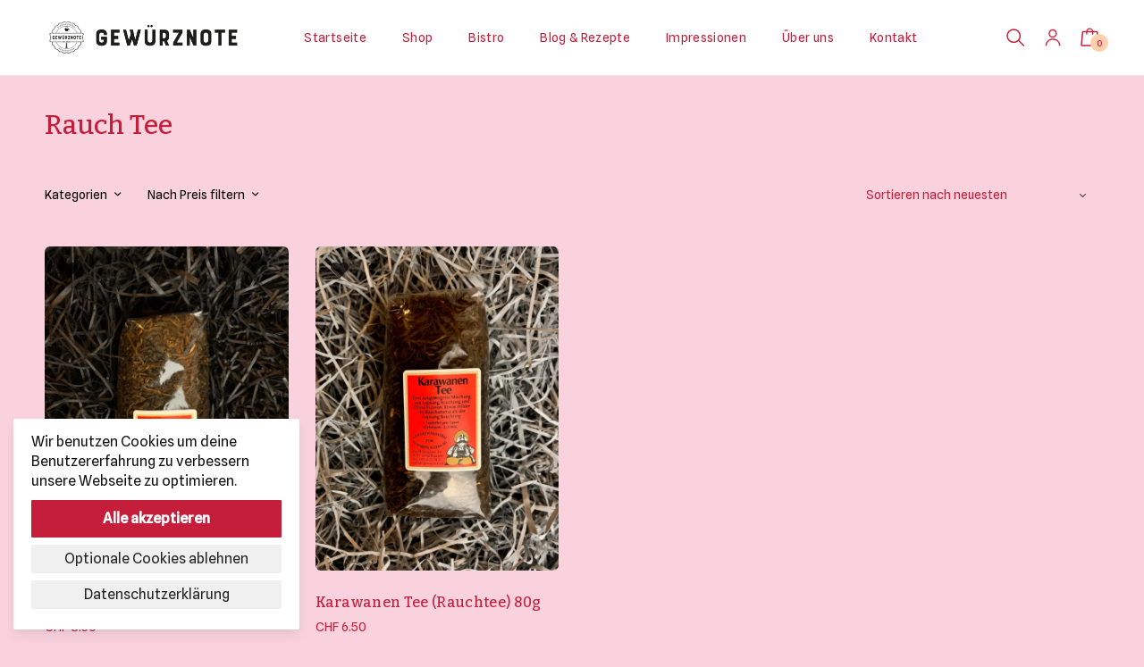

--- FILE ---
content_type: text/html; charset=UTF-8
request_url: https://gewuerznote.ch/produkt-kategorie/tees/rauch-tee/
body_size: 18046
content:
<!doctype html>
<html lang="de-CH">
<head>
	<meta charset="UTF-8" />
	<meta name="viewport" content="width=device-width, initial-scale=1, maximum-scale=1, viewport-fit=cover">
	<link rel="profile" href="http://gmpg.org/xfn/11">
	<title>Rauch Tee &#8211; GewürzNote</title>
<meta name='robots' content='max-image-preview:large' />
<script>window._wca = window._wca || [];</script>
<link rel='dns-prefetch' href='//stats.wp.com' />
<link rel='dns-prefetch' href='//use.fontawesome.com' />
<link rel='dns-prefetch' href='//fonts.googleapis.com' />
<link rel='dns-prefetch' href='//www.googletagmanager.com' />
<link rel='preconnect' href='//i0.wp.com' />
<link rel="alternate" type="application/rss+xml" title="GewürzNote &raquo; Feed" href="https://gewuerznote.ch/feed/" />
<link rel="alternate" type="application/rss+xml" title="GewürzNote &raquo; Rauch Tee Kategorie Feed" href="https://gewuerznote.ch/produkt-kategorie/tees/rauch-tee/feed/" />
<style id='wp-img-auto-sizes-contain-inline-css' type='text/css'>
img:is([sizes=auto i],[sizes^="auto," i]){contain-intrinsic-size:3000px 1500px}
/*# sourceURL=wp-img-auto-sizes-contain-inline-css */
</style>
<style id='wp-emoji-styles-inline-css' type='text/css'>

	img.wp-smiley, img.emoji {
		display: inline !important;
		border: none !important;
		box-shadow: none !important;
		height: 1em !important;
		width: 1em !important;
		margin: 0 0.07em !important;
		vertical-align: -0.1em !important;
		background: none !important;
		padding: 0 !important;
	}
/*# sourceURL=wp-emoji-styles-inline-css */
</style>
<style id='wp-block-library-inline-css' type='text/css'>
:root{--wp-block-synced-color:#7a00df;--wp-block-synced-color--rgb:122,0,223;--wp-bound-block-color:var(--wp-block-synced-color);--wp-editor-canvas-background:#ddd;--wp-admin-theme-color:#007cba;--wp-admin-theme-color--rgb:0,124,186;--wp-admin-theme-color-darker-10:#006ba1;--wp-admin-theme-color-darker-10--rgb:0,107,160.5;--wp-admin-theme-color-darker-20:#005a87;--wp-admin-theme-color-darker-20--rgb:0,90,135;--wp-admin-border-width-focus:2px}@media (min-resolution:192dpi){:root{--wp-admin-border-width-focus:1.5px}}.wp-element-button{cursor:pointer}:root .has-very-light-gray-background-color{background-color:#eee}:root .has-very-dark-gray-background-color{background-color:#313131}:root .has-very-light-gray-color{color:#eee}:root .has-very-dark-gray-color{color:#313131}:root .has-vivid-green-cyan-to-vivid-cyan-blue-gradient-background{background:linear-gradient(135deg,#00d084,#0693e3)}:root .has-purple-crush-gradient-background{background:linear-gradient(135deg,#34e2e4,#4721fb 50%,#ab1dfe)}:root .has-hazy-dawn-gradient-background{background:linear-gradient(135deg,#faaca8,#dad0ec)}:root .has-subdued-olive-gradient-background{background:linear-gradient(135deg,#fafae1,#67a671)}:root .has-atomic-cream-gradient-background{background:linear-gradient(135deg,#fdd79a,#004a59)}:root .has-nightshade-gradient-background{background:linear-gradient(135deg,#330968,#31cdcf)}:root .has-midnight-gradient-background{background:linear-gradient(135deg,#020381,#2874fc)}:root{--wp--preset--font-size--normal:16px;--wp--preset--font-size--huge:42px}.has-regular-font-size{font-size:1em}.has-larger-font-size{font-size:2.625em}.has-normal-font-size{font-size:var(--wp--preset--font-size--normal)}.has-huge-font-size{font-size:var(--wp--preset--font-size--huge)}.has-text-align-center{text-align:center}.has-text-align-left{text-align:left}.has-text-align-right{text-align:right}.has-fit-text{white-space:nowrap!important}#end-resizable-editor-section{display:none}.aligncenter{clear:both}.items-justified-left{justify-content:flex-start}.items-justified-center{justify-content:center}.items-justified-right{justify-content:flex-end}.items-justified-space-between{justify-content:space-between}.screen-reader-text{border:0;clip-path:inset(50%);height:1px;margin:-1px;overflow:hidden;padding:0;position:absolute;width:1px;word-wrap:normal!important}.screen-reader-text:focus{background-color:#ddd;clip-path:none;color:#444;display:block;font-size:1em;height:auto;left:5px;line-height:normal;padding:15px 23px 14px;text-decoration:none;top:5px;width:auto;z-index:100000}html :where(.has-border-color){border-style:solid}html :where([style*=border-top-color]){border-top-style:solid}html :where([style*=border-right-color]){border-right-style:solid}html :where([style*=border-bottom-color]){border-bottom-style:solid}html :where([style*=border-left-color]){border-left-style:solid}html :where([style*=border-width]){border-style:solid}html :where([style*=border-top-width]){border-top-style:solid}html :where([style*=border-right-width]){border-right-style:solid}html :where([style*=border-bottom-width]){border-bottom-style:solid}html :where([style*=border-left-width]){border-left-style:solid}html :where(img[class*=wp-image-]){height:auto;max-width:100%}:where(figure){margin:0 0 1em}html :where(.is-position-sticky){--wp-admin--admin-bar--position-offset:var(--wp-admin--admin-bar--height,0px)}@media screen and (max-width:600px){html :where(.is-position-sticky){--wp-admin--admin-bar--position-offset:0px}}

/*# sourceURL=wp-block-library-inline-css */
</style><link rel='stylesheet' id='wc-blocks-style-css' href='https://gewuerznote.ch/wp-content/plugins/woocommerce/assets/client/blocks/wc-blocks.css?ver=wc-10.2.2' type='text/css' media='all' />
<style id='global-styles-inline-css' type='text/css'>
:root{--wp--preset--aspect-ratio--square: 1;--wp--preset--aspect-ratio--4-3: 4/3;--wp--preset--aspect-ratio--3-4: 3/4;--wp--preset--aspect-ratio--3-2: 3/2;--wp--preset--aspect-ratio--2-3: 2/3;--wp--preset--aspect-ratio--16-9: 16/9;--wp--preset--aspect-ratio--9-16: 9/16;--wp--preset--color--black: #000000;--wp--preset--color--cyan-bluish-gray: #abb8c3;--wp--preset--color--white: #ffffff;--wp--preset--color--pale-pink: #f78da7;--wp--preset--color--vivid-red: #cf2e2e;--wp--preset--color--luminous-vivid-orange: #ff6900;--wp--preset--color--luminous-vivid-amber: #fcb900;--wp--preset--color--light-green-cyan: #7bdcb5;--wp--preset--color--vivid-green-cyan: #00d084;--wp--preset--color--pale-cyan-blue: #8ed1fc;--wp--preset--color--vivid-cyan-blue: #0693e3;--wp--preset--color--vivid-purple: #9b51e0;--wp--preset--gradient--vivid-cyan-blue-to-vivid-purple: linear-gradient(135deg,rgb(6,147,227) 0%,rgb(155,81,224) 100%);--wp--preset--gradient--light-green-cyan-to-vivid-green-cyan: linear-gradient(135deg,rgb(122,220,180) 0%,rgb(0,208,130) 100%);--wp--preset--gradient--luminous-vivid-amber-to-luminous-vivid-orange: linear-gradient(135deg,rgb(252,185,0) 0%,rgb(255,105,0) 100%);--wp--preset--gradient--luminous-vivid-orange-to-vivid-red: linear-gradient(135deg,rgb(255,105,0) 0%,rgb(207,46,46) 100%);--wp--preset--gradient--very-light-gray-to-cyan-bluish-gray: linear-gradient(135deg,rgb(238,238,238) 0%,rgb(169,184,195) 100%);--wp--preset--gradient--cool-to-warm-spectrum: linear-gradient(135deg,rgb(74,234,220) 0%,rgb(151,120,209) 20%,rgb(207,42,186) 40%,rgb(238,44,130) 60%,rgb(251,105,98) 80%,rgb(254,248,76) 100%);--wp--preset--gradient--blush-light-purple: linear-gradient(135deg,rgb(255,206,236) 0%,rgb(152,150,240) 100%);--wp--preset--gradient--blush-bordeaux: linear-gradient(135deg,rgb(254,205,165) 0%,rgb(254,45,45) 50%,rgb(107,0,62) 100%);--wp--preset--gradient--luminous-dusk: linear-gradient(135deg,rgb(255,203,112) 0%,rgb(199,81,192) 50%,rgb(65,88,208) 100%);--wp--preset--gradient--pale-ocean: linear-gradient(135deg,rgb(255,245,203) 0%,rgb(182,227,212) 50%,rgb(51,167,181) 100%);--wp--preset--gradient--electric-grass: linear-gradient(135deg,rgb(202,248,128) 0%,rgb(113,206,126) 100%);--wp--preset--gradient--midnight: linear-gradient(135deg,rgb(2,3,129) 0%,rgb(40,116,252) 100%);--wp--preset--font-size--small: 13px;--wp--preset--font-size--medium: 20px;--wp--preset--font-size--large: 36px;--wp--preset--font-size--x-large: 42px;--wp--preset--spacing--20: 0.44rem;--wp--preset--spacing--30: 0.67rem;--wp--preset--spacing--40: 1rem;--wp--preset--spacing--50: 1.5rem;--wp--preset--spacing--60: 2.25rem;--wp--preset--spacing--70: 3.38rem;--wp--preset--spacing--80: 5.06rem;--wp--preset--shadow--natural: 6px 6px 9px rgba(0, 0, 0, 0.2);--wp--preset--shadow--deep: 12px 12px 50px rgba(0, 0, 0, 0.4);--wp--preset--shadow--sharp: 6px 6px 0px rgba(0, 0, 0, 0.2);--wp--preset--shadow--outlined: 6px 6px 0px -3px rgb(255, 255, 255), 6px 6px rgb(0, 0, 0);--wp--preset--shadow--crisp: 6px 6px 0px rgb(0, 0, 0);}:where(.is-layout-flex){gap: 0.5em;}:where(.is-layout-grid){gap: 0.5em;}body .is-layout-flex{display: flex;}.is-layout-flex{flex-wrap: wrap;align-items: center;}.is-layout-flex > :is(*, div){margin: 0;}body .is-layout-grid{display: grid;}.is-layout-grid > :is(*, div){margin: 0;}:where(.wp-block-columns.is-layout-flex){gap: 2em;}:where(.wp-block-columns.is-layout-grid){gap: 2em;}:where(.wp-block-post-template.is-layout-flex){gap: 1.25em;}:where(.wp-block-post-template.is-layout-grid){gap: 1.25em;}.has-black-color{color: var(--wp--preset--color--black) !important;}.has-cyan-bluish-gray-color{color: var(--wp--preset--color--cyan-bluish-gray) !important;}.has-white-color{color: var(--wp--preset--color--white) !important;}.has-pale-pink-color{color: var(--wp--preset--color--pale-pink) !important;}.has-vivid-red-color{color: var(--wp--preset--color--vivid-red) !important;}.has-luminous-vivid-orange-color{color: var(--wp--preset--color--luminous-vivid-orange) !important;}.has-luminous-vivid-amber-color{color: var(--wp--preset--color--luminous-vivid-amber) !important;}.has-light-green-cyan-color{color: var(--wp--preset--color--light-green-cyan) !important;}.has-vivid-green-cyan-color{color: var(--wp--preset--color--vivid-green-cyan) !important;}.has-pale-cyan-blue-color{color: var(--wp--preset--color--pale-cyan-blue) !important;}.has-vivid-cyan-blue-color{color: var(--wp--preset--color--vivid-cyan-blue) !important;}.has-vivid-purple-color{color: var(--wp--preset--color--vivid-purple) !important;}.has-black-background-color{background-color: var(--wp--preset--color--black) !important;}.has-cyan-bluish-gray-background-color{background-color: var(--wp--preset--color--cyan-bluish-gray) !important;}.has-white-background-color{background-color: var(--wp--preset--color--white) !important;}.has-pale-pink-background-color{background-color: var(--wp--preset--color--pale-pink) !important;}.has-vivid-red-background-color{background-color: var(--wp--preset--color--vivid-red) !important;}.has-luminous-vivid-orange-background-color{background-color: var(--wp--preset--color--luminous-vivid-orange) !important;}.has-luminous-vivid-amber-background-color{background-color: var(--wp--preset--color--luminous-vivid-amber) !important;}.has-light-green-cyan-background-color{background-color: var(--wp--preset--color--light-green-cyan) !important;}.has-vivid-green-cyan-background-color{background-color: var(--wp--preset--color--vivid-green-cyan) !important;}.has-pale-cyan-blue-background-color{background-color: var(--wp--preset--color--pale-cyan-blue) !important;}.has-vivid-cyan-blue-background-color{background-color: var(--wp--preset--color--vivid-cyan-blue) !important;}.has-vivid-purple-background-color{background-color: var(--wp--preset--color--vivid-purple) !important;}.has-black-border-color{border-color: var(--wp--preset--color--black) !important;}.has-cyan-bluish-gray-border-color{border-color: var(--wp--preset--color--cyan-bluish-gray) !important;}.has-white-border-color{border-color: var(--wp--preset--color--white) !important;}.has-pale-pink-border-color{border-color: var(--wp--preset--color--pale-pink) !important;}.has-vivid-red-border-color{border-color: var(--wp--preset--color--vivid-red) !important;}.has-luminous-vivid-orange-border-color{border-color: var(--wp--preset--color--luminous-vivid-orange) !important;}.has-luminous-vivid-amber-border-color{border-color: var(--wp--preset--color--luminous-vivid-amber) !important;}.has-light-green-cyan-border-color{border-color: var(--wp--preset--color--light-green-cyan) !important;}.has-vivid-green-cyan-border-color{border-color: var(--wp--preset--color--vivid-green-cyan) !important;}.has-pale-cyan-blue-border-color{border-color: var(--wp--preset--color--pale-cyan-blue) !important;}.has-vivid-cyan-blue-border-color{border-color: var(--wp--preset--color--vivid-cyan-blue) !important;}.has-vivid-purple-border-color{border-color: var(--wp--preset--color--vivid-purple) !important;}.has-vivid-cyan-blue-to-vivid-purple-gradient-background{background: var(--wp--preset--gradient--vivid-cyan-blue-to-vivid-purple) !important;}.has-light-green-cyan-to-vivid-green-cyan-gradient-background{background: var(--wp--preset--gradient--light-green-cyan-to-vivid-green-cyan) !important;}.has-luminous-vivid-amber-to-luminous-vivid-orange-gradient-background{background: var(--wp--preset--gradient--luminous-vivid-amber-to-luminous-vivid-orange) !important;}.has-luminous-vivid-orange-to-vivid-red-gradient-background{background: var(--wp--preset--gradient--luminous-vivid-orange-to-vivid-red) !important;}.has-very-light-gray-to-cyan-bluish-gray-gradient-background{background: var(--wp--preset--gradient--very-light-gray-to-cyan-bluish-gray) !important;}.has-cool-to-warm-spectrum-gradient-background{background: var(--wp--preset--gradient--cool-to-warm-spectrum) !important;}.has-blush-light-purple-gradient-background{background: var(--wp--preset--gradient--blush-light-purple) !important;}.has-blush-bordeaux-gradient-background{background: var(--wp--preset--gradient--blush-bordeaux) !important;}.has-luminous-dusk-gradient-background{background: var(--wp--preset--gradient--luminous-dusk) !important;}.has-pale-ocean-gradient-background{background: var(--wp--preset--gradient--pale-ocean) !important;}.has-electric-grass-gradient-background{background: var(--wp--preset--gradient--electric-grass) !important;}.has-midnight-gradient-background{background: var(--wp--preset--gradient--midnight) !important;}.has-small-font-size{font-size: var(--wp--preset--font-size--small) !important;}.has-medium-font-size{font-size: var(--wp--preset--font-size--medium) !important;}.has-large-font-size{font-size: var(--wp--preset--font-size--large) !important;}.has-x-large-font-size{font-size: var(--wp--preset--font-size--x-large) !important;}
/*# sourceURL=global-styles-inline-css */
</style>

<style id='classic-theme-styles-inline-css' type='text/css'>
/*! This file is auto-generated */
.wp-block-button__link{color:#fff;background-color:#32373c;border-radius:9999px;box-shadow:none;text-decoration:none;padding:calc(.667em + 2px) calc(1.333em + 2px);font-size:1.125em}.wp-block-file__button{background:#32373c;color:#fff;text-decoration:none}
/*# sourceURL=/wp-includes/css/classic-themes.min.css */
</style>
<link rel='stylesheet' id='advanced-popups-css' href='https://gewuerznote.ch/wp-content/plugins/advanced-popups/public/css/advanced-popups-public.css?ver=1.2.2' type='text/css' media='all' />
<style id='woocommerce-inline-inline-css' type='text/css'>
.woocommerce form .form-row .required { visibility: visible; }
/*# sourceURL=woocommerce-inline-inline-css */
</style>
<link rel='stylesheet' id='alg-wc-wish-list-css' href='https://gewuerznote.ch/wp-content/plugins/wish-list-for-woocommerce/assets/css/alg-wc-wish-list.min.css?ver=251014-201529' type='text/css' media='all' />
<link rel='stylesheet' id='alg-font-awesome-css' href='https://use.fontawesome.com/releases/v5.5.0/css/all.css?ver=6.9' type='text/css' media='all' />
<link rel='stylesheet' id='alg-wc-wish-list-izitoast-css' href='https://gewuerznote.ch/wp-content/plugins/wish-list-for-woocommerce/assets/vendor/izitoast/css/iziToast.min.css?ver=251014-201529' type='text/css' media='all' />
<link rel='stylesheet' id='brands-styles-css' href='https://gewuerznote.ch/wp-content/plugins/woocommerce/assets/css/brands.css?ver=10.2.2' type='text/css' media='all' />
<link rel='stylesheet' id='thb-app-css' href='https://gewuerznote.ch/wp-content/themes/blooms/assets/css/app.css?ver=1.1.1' type='text/css' media='all' />
<style id='thb-app-inline-css' type='text/css'>
:root {--color-accent:#c41e3a;}.logo-holder .logolink .logoimg {max-height:44px;}.logo-holder .logolink .logoimg[src$=".svg"] {max-height:100%;height:44px;}@media screen and (max-width:1067px) {.header .logo-holder .logolink .logoimg {max-height:22px;}.header .logo-holder .logolink .logoimg[src$=".svg"] {max-height:100%;height:22px;}}h1,h2,h3,h4,h5,h6, q, blockquote, .post-content blockquote, .sidebar .widget .thb-widget-title, .footer .widget .thb-widget-title, .wp-block-latest-posts.is-grid li>a {font-family:Bitter !important;}body, .shop-regular-title, .woocommerce-billing-fields h3, #order_review_heading, .woocommerce-Address-title h3, .woocommerce-MyAccount-content h3, #ship-to-different-address, blockquote cite, .post-content blockquote cite {font-family:Spline Sans !important;}
/*# sourceURL=thb-app-inline-css */
</style>
<link rel='stylesheet' id='thb-style-css' href='https://gewuerznote.ch/wp-content/themes/blooms-child/style.css?ver=1.1.1' type='text/css' media='all' />
<link rel='stylesheet' id='thb-google-fonts-css' href='https://fonts.googleapis.com/css?family=Bitter%3Aregular%2C500italic%2C500%7CSpline+Sans%3Aregular%2C%2C500&#038;subset=latin&#038;display=swap&#038;ver=1.1.1' type='text/css' media='all' />
<link rel='stylesheet' id='newsletter-css' href='https://gewuerznote.ch/wp-content/plugins/newsletter/style.css?ver=9.0.1' type='text/css' media='all' />
<link rel='stylesheet' id='cookie-notice-consent-theme-lowkey-css' href='https://gewuerznote.ch/wp-content/plugins/cookie-notice-consent/css/front-theme-lowkey.min.css?ver=1.6.6' type='text/css' media='all' />
<style id='cookie-notice-consent-theme-lowkey-inline-css' type='text/css'>
#cookie-notice-consent, .cookie-notice-consent__embed { --cnc-color-accent: #c41e3a }
/*# sourceURL=cookie-notice-consent-theme-lowkey-inline-css */
</style>
<script type="text/javascript" src="https://gewuerznote.ch/wp-includes/js/jquery/jquery.min.js?ver=3.7.1" id="jquery-core-js"></script>
<script type="text/javascript" src="https://gewuerznote.ch/wp-includes/js/jquery/jquery-migrate.min.js?ver=3.4.1" id="jquery-migrate-js"></script>
<script type="text/javascript" src="https://gewuerznote.ch/wp-content/plugins/advanced-popups/public/js/advanced-popups-public.js?ver=1.2.2" id="advanced-popups-js"></script>
<script type="text/javascript" src="https://gewuerznote.ch/wp-content/plugins/woocommerce/assets/js/jquery-blockui/jquery.blockUI.min.js?ver=2.7.0-wc.10.2.2" id="jquery-blockui-js" defer="defer" data-wp-strategy="defer"></script>
<script type="text/javascript" id="wc-add-to-cart-js-extra">
/* <![CDATA[ */
var wc_add_to_cart_params = {"ajax_url":"/wp-admin/admin-ajax.php","wc_ajax_url":"/?wc-ajax=%%endpoint%%","i18n_view_cart":"Warenkorb anzeigen","cart_url":"https://gewuerznote.ch/warenkorb/","is_cart":"","cart_redirect_after_add":"no"};
//# sourceURL=wc-add-to-cart-js-extra
/* ]]> */
</script>
<script type="text/javascript" src="https://gewuerznote.ch/wp-content/plugins/woocommerce/assets/js/frontend/add-to-cart.min.js?ver=10.2.2" id="wc-add-to-cart-js" defer="defer" data-wp-strategy="defer"></script>
<script type="text/javascript" src="https://gewuerznote.ch/wp-content/plugins/woocommerce/assets/js/js-cookie/js.cookie.min.js?ver=2.1.4-wc.10.2.2" id="js-cookie-js" defer="defer" data-wp-strategy="defer"></script>
<script type="text/javascript" id="woocommerce-js-extra">
/* <![CDATA[ */
var woocommerce_params = {"ajax_url":"/wp-admin/admin-ajax.php","wc_ajax_url":"/?wc-ajax=%%endpoint%%","i18n_password_show":"Passwort anzeigen","i18n_password_hide":"Passwort verbergen"};
//# sourceURL=woocommerce-js-extra
/* ]]> */
</script>
<script type="text/javascript" src="https://gewuerznote.ch/wp-content/plugins/woocommerce/assets/js/frontend/woocommerce.min.js?ver=10.2.2" id="woocommerce-js" defer="defer" data-wp-strategy="defer"></script>
<script type="text/javascript" src="https://stats.wp.com/s-202601.js" id="woocommerce-analytics-js" defer="defer" data-wp-strategy="defer"></script>
<link rel="https://api.w.org/" href="https://gewuerznote.ch/wp-json/" /><link rel="alternate" title="JSON" type="application/json" href="https://gewuerznote.ch/wp-json/wp/v2/product_cat/158" /><link rel="EditURI" type="application/rsd+xml" title="RSD" href="https://gewuerznote.ch/xmlrpc.php?rsd" />
<meta name="generator" content="WordPress 6.9" />
<meta name="generator" content="WooCommerce 10.2.2" />
		<link rel="preload" href="https://gewuerznote.ch/wp-content/plugins/advanced-popups/fonts/advanced-popups-icons.woff" as="font" type="font/woff" crossorigin>
		<meta name="generator" content="Site Kit by Google 1.168.0" />	<style>img#wpstats{display:none}</style>
		<!-- Google site verification - Google for WooCommerce -->
<meta name="google-site-verification" content="r4mVKOJzssmvY-_R5Sb7_t3J2-AOgUGp6Tq9xtFf09Q" />
<style type="text/css" id="custom-background-css">
body.custom-background { background-color: #f9d2dd; }
</style>
	<link rel="icon" href="https://i0.wp.com/gewuerznote.ch/wp-content/uploads/2022/12/cropped-Gewuerznote_Logo.png?fit=32%2C32&#038;ssl=1" sizes="32x32" />
<link rel="icon" href="https://i0.wp.com/gewuerznote.ch/wp-content/uploads/2022/12/cropped-Gewuerznote_Logo.png?fit=192%2C192&#038;ssl=1" sizes="192x192" />
<link rel="apple-touch-icon" href="https://i0.wp.com/gewuerznote.ch/wp-content/uploads/2022/12/cropped-Gewuerznote_Logo.png?fit=180%2C180&#038;ssl=1" />
<meta name="msapplication-TileImage" content="https://i0.wp.com/gewuerznote.ch/wp-content/uploads/2022/12/cropped-Gewuerznote_Logo.png?fit=270%2C270&#038;ssl=1" />
		<style type="text/css" id="wp-custom-css">
			:root {
	--color-body: #000000;
	--swiper-navigation-sides-offset: 20px;
	--swiper-pagination-bullet-width: 9px;
	--swiper-pagination-bullet-height: 9px;
	--swiper-pagination-color: #f9d2dd;
}

body {
	color: var(--color-body);
}

a:hover,
a:focus {
	color: #7a2533;
}

#intro p,
#intro .wp-block-buttons {
	margin-left: auto;
	margin-right: auto;
}

#scroll_to_top {
	background-color: #fff;
}

#subscribe-to-get-notified-about-exclusive-offers+p {
	max-width: none;
}

.footer {
	background: #c41e3a url('/wp-content/uploads/2023/01/booter-bg.png') top left no-repeat;
}

.footer table tbody,
.footer table td,
.footer table th {
	border: none !important;
	line-height: 1;
}

.footer table td {
	padding: 5px 0
}

.footer .widget .thb-widget-title {
	color: #fff;
}

.footer .footer-row>div:nth-of-type(2) .thb-widget-title {
	font-size: 12px;
	margin-bottom: 12px
}

.footer .footer-row>div:nth-of-type(3) {
	display: none;
}


@media (min-width: 1068px) {
	.footer .footer-row>div:nth-of-type(3) {
		display: block;
	}
}

@media (max-width: 1067px) {
	.open-filters .thb-shop-filters {
		background: white;
	}
}


.subfooter a:hover {
	color: #fff;
}

.thb-filter-bar {
	border: none
}

.thb-shop-filters {
	background: none;
}

.thb-filter-bar .woocommerce-ordering .orderby {
	background-color: transparent;
}

.pagination .next,
.pagination .prev,
.woocommerce-pagination .next,
.woocommerce-pagination .prev {
	background: #fff;
}

.red-box a,
.thb-arrow-link.tertiary-color a {
	color: #fff;
}

form.cart {
	margin-bottom: 1rem;
}

.wc_payment_methods li,
.shop_table tfoot,
.shop_table tfoot tr,
.shop_table thead tr,
.shop_table tbody tr {
	border-color: #ffb8cc;
}

.alg-wc-wl-thumb-btn-abs {
	z-index: 30;
}

.wc_payment_methods li .payment_box {
	padding-left: 0;
}


.image-tile-style {
	width: 100%;
	height: 100%;
	overflow: hidden;
	border-radius: 12% 0;
}

.image-tile-style img {
	width: 100%;
	height: 100%;
	object-fit: cover;
}

/* input fields colors */
select,
input[type="text"],
input[type="password"],
input[type="date"],
input[type="datetime"],
input[type="email"],
input[type="number"],
input[type="search"],
input[type="tel"],
input[type="time"],
input[type="url"],
textarea {
	background-color: #ffeff4;
	border-color: white;
}
select:focus,
input[type="text"]:focus,
input[type="password"]:focus,
input[type="date"]:focus,
input[type="datetime"]:focus,
input[type="email"]:focus,
input[type="number"]:focus,
input[type="search"]:focus,
input[type="tel"]:focus,
input[type="time"]:focus,
input[type="url"]:focus,
textarea:focus {
	background-color: white;
}

input[type="text"]::-moz-placeholder,
input[type="password"]::-moz-placeholder,
input[type="date"]::-moz-placeholder,
input[type="datetime"]::-moz-placeholder,
input[type="email"]::-moz-placeholder,
input[type="number"]::-moz-placeholder,
input[type="search"]::-moz-placeholder,
input[type="tel"]::-moz-placeholder,
input[type="time"]::-moz-placeholder,
input[type="url"]::-moz-placeholder,
textarea::-moz-placeholder {
	color: #e2a4ae;
}

input[type="text"]:-ms-input-placeholder,
input[type="password"]:-ms-input-placeholder,
input[type="date"]:-ms-input-placeholder,
input[type="datetime"]:-ms-input-placeholder,
input[type="email"]:-ms-input-placeholder,
input[type="number"]:-ms-input-placeholder,
input[type="search"]:-ms-input-placeholder,
input[type="tel"]:-ms-input-placeholder,
input[type="time"]:-ms-input-placeholder,
input[type="url"]:-ms-input-placeholder,
textarea:-ms-input-placeholder {
	color: #e2a4ae;
}

input[type="text"]::-webkit-input-placeholder,
input[type="password"]::-webkit-input-placeholder,
input[type="date"]::-webkit-input-placeholder,
input[type="datetime"]::-webkit-input-placeholder,
input[type="email"]::-webkit-input-placeholder,
input[type="number"]::-webkit-input-placeholder,
input[type="search"]::-webkit-input-placeholder,
input[type="tel"]::-webkit-input-placeholder,
input[type="time"]::-webkit-input-placeholder,
input[type="url"]::-webkit-input-placeholder,
textarea::-webkit-input-placeholder {
	color: #e2a4ae;
}


/* input fields colors */
.wc-stripe-elements-field {
	background-color: #fff;
	border-color: white;
	border-radius: 5px;
	padding: 10px;
}

.wc-stripe-elements-field.invalid,
.wc-stripe-elements-field.focused {
	border-color: var(--color-accent);
	background-color: white;
}

/* newsletter form */
.tnp-subscription input[type=text], 
.tnp-subscription input[type=email], 
.tnp-subscription input[type=submit], 
.tnp-subscription select, 
.tnp-subscription textarea, 
.tnp-profile input[type=text], 
.tnp-profile input[type=email], 
.tnp-profile input[type=submit], 
.tnp-profile select,
.tnp-profile textarea {
	border: 1px solid rgba(21,71,71,0.2);
	padding: 14px 15px;
	color: var(--color-accent);
	background-color: #ffeff4;
}
.tnp-subscription input.tnp-submit, 
.tnp-profile input.tnp-submit,
.tnp-unsubscribe button.tnp-submit, 
.tnp-reactivate button.tnp-submit {
	padding: 14px 24px;
}
.wp-block-cover .tnp-subscription {
	text-align: center;
}
.wp-block-cover .tnp-subscription input,
.wp-block-cover .tnp-subscription select,
.wp-block-cover .tnp-subscription textarea {
	padding: 14px 24px;
	border-radius: 24px;
	background-color: #ffeff4e0;
	font-size: 16px;
}
.wp-block-cover .tnp-subscription input:focus,
.wp-block-cover .tnp-subscription input:hover,
.wp-block-cover .tnp-subscription select:focus,
.wp-block-cover .tnp-subscription select:hover,
.wp-block-cover .tnp-subscription textarea:focus,
.wp-block-cover .tnp-subscription textarea:hover {
	background-color: #ffeff4
}
.wp-block-cover .tnp-subscription input.tnp-submit {
    background-color: white;
	color: var(--color-accent);
}
.wp-block-cover .tnp-subscription a {
	color: white;
}
.wp-block-cover .tnp-subscription a:hover {
	color: white;
	text-decoration: underline;
}

.hero-container {
	max-width: none;
	margin: 2rem -4rem;
	border-radius: 6px;
	overflow: overlay;
}
@media (max-width: 767px) {
	.hero-container {
		margin: 2rem -1rem;
		border-radius: 0;
	}
}

.nutritional-info > table {
    font-size: 12px;
    width: auto !important;
    opacity: .8;
}

.custom-store-pickup-only {
	color: var(--color-accent);
	border: 1px solid var(--color-accent);
	border-radius: 5em;
	padding: 1ch 2ch;
}
		</style>
		
		<!-- Global site tag (gtag.js) - Google Ads: AW-17097931835 - Google for WooCommerce -->
		<script async src="https://www.googletagmanager.com/gtag/js?id=AW-17097931835"></script>
		<script>
			window.dataLayer = window.dataLayer || [];
			function gtag() { dataLayer.push(arguments); }
			gtag( 'consent', 'default', {
				analytics_storage: 'denied',
				ad_storage: 'denied',
				ad_user_data: 'denied',
				ad_personalization: 'denied',
				region: ['AT', 'BE', 'BG', 'HR', 'CY', 'CZ', 'DK', 'EE', 'FI', 'FR', 'DE', 'GR', 'HU', 'IS', 'IE', 'IT', 'LV', 'LI', 'LT', 'LU', 'MT', 'NL', 'NO', 'PL', 'PT', 'RO', 'SK', 'SI', 'ES', 'SE', 'GB', 'CH'],
				wait_for_update: 500,
			} );
			gtag('js', new Date());
			gtag('set', 'developer_id.dOGY3NW', true);
			gtag("config", "AW-17097931835", { "groups": "GLA", "send_page_view": false });		</script>

		<link rel='stylesheet' id='wc-stripe-blocks-checkout-style-css' href='https://gewuerznote.ch/wp-content/plugins/woocommerce-gateway-stripe/build/upe-blocks.css?ver=cd8a631b1218abad291e' type='text/css' media='all' />
</head>
<body class="archive tax-product_cat term-rauch-tee term-158 custom-background wp-custom-logo wp-theme-blooms wp-child-theme-blooms-child theme-blooms woocommerce woocommerce-page woocommerce-no-js thb-single-product-ajax-on cookie-consent-not-set">
<script type="text/javascript">
/* <![CDATA[ */
gtag("event", "page_view", {send_to: "GLA"});
/* ]]> */
</script>
<!-- Start Wrapper -->
<div id="wrapper">
			<div class="header-placeholder"></div>
<header class="header thb-main-header thb-fixed-shadow-style1">
	<div class="header-logo-row">
			<div class="mobile-toggle-holder thb-secondary-item">
		<div class="mobile-toggle">
			<svg width="30" height="18" class="thb-mobile-toggle-svg" viewBox="0 0 30 18" fill="none" xmlns="http://www.w3.org/2000/svg">
<path fill-rule="evenodd" clip-rule="evenodd" d="M12.6091 15.1015C13.226 15.6443 13.9109 16.1139 14.6503 16.5015H0.778979C0.39238 16.5015 0.0789795 16.1881 0.0789795 15.8015C0.0789795 15.4149 0.39238 15.1015 0.778979 15.1015H12.6091ZM9.32928 9.109C9.40623 9.59085 9.51445 10.058 9.65176 10.509H0.778979C0.39238 10.509 0.0789795 10.1956 0.0789795 9.809C0.0789795 9.4224 0.39238 9.109 0.778979 9.109H9.32928ZM9.99424 3.11648C9.81437 3.56898 9.66254 4.03642 9.54096 4.51648H0.778979C0.39238 4.51648 0.0789795 4.20308 0.0789795 3.81648C0.0789795 3.42988 0.39238 3.11648 0.778979 3.11648L9.99424 3.11648Z" fill="var(--color-accent)"/>
<path d="M24.1723 11.7865L28.9663 17M25.97 6.99251C25.97 10.3021 23.2871 12.985 19.9775 12.985C16.668 12.985 13.985 10.3021 13.985 6.99251C13.985 3.68294 16.668 1 19.9775 1C23.2871 1 25.97 3.68294 25.97 6.99251Z" stroke="var(--color-accent)" stroke-width="1.4" stroke-linecap="round" stroke-linejoin="round"/>
</svg>
		</div>
	</div>
			<div class="logo-and-menu">
				<div class="logo-holder">
					<a href="https://gewuerznote.ch/" class="logolink" title="GewürzNote">
				<img src="https://i0.wp.com/gewuerznote.ch/wp-content/uploads/2022/12/Gewuerznote_Logo-3.png?fit=7195%2C1404&#038;ssl=1" alt="GewürzNote" class="logoimg" />
			</a>
				</div>
				<nav class="thb-navbar">
	<ul id="menu-navigation" class="thb-full-menu"><li id="menu-item-20" class="menu-item menu-item-type-post_type menu-item-object-page menu-item-home menu-item-20"><a href="https://gewuerznote.ch/">Startseite</a></li>
<li id="menu-item-224" class="menu-item menu-item-type-post_type menu-item-object-page menu-item-224"><a href="https://gewuerznote.ch/shop/">Shop</a></li>
<li id="menu-item-471" class="menu-item menu-item-type-post_type menu-item-object-page menu-item-471"><a href="https://gewuerznote.ch/bistro/">Bistro</a></li>
<li id="menu-item-19" class="menu-item menu-item-type-post_type menu-item-object-page menu-item-19"><a href="https://gewuerznote.ch/rezepte/">Blog &#038; Rezepte</a></li>
<li id="menu-item-434" class="menu-item menu-item-type-post_type menu-item-object-page menu-item-434"><a href="https://gewuerznote.ch/impressionen/">Impressionen</a></li>
<li id="menu-item-15" class="menu-item menu-item-type-post_type menu-item-object-page menu-item-15"><a href="https://gewuerznote.ch/ueber-uns/">Über uns</a></li>
<li id="menu-item-154" class="menu-item menu-item-type-post_type menu-item-object-page menu-item-154"><a href="https://gewuerznote.ch/kontakt/">Kontakt</a></li>
</ul></nav>
		</div>
			<div class="thb-secondary-area">
			<div class="thb-secondary-item thb-quick-search">
		<svg width="21" height="20" viewBox="0 0 21 20" fill="none" xmlns="http://www.w3.org/2000/svg">
<path d="M13.74 13.34L19.4 19M15.4 8.2C15.4 12.1764 12.1764 15.4 8.2 15.4C4.22355 15.4 1 12.1764 1 8.2C1 4.22355 4.22355 1 8.2 1C12.1764 1 15.4 4.22355 15.4 8.2Z" stroke="var(--color-accent)" stroke-width="1.5" stroke-linecap="round" stroke-linejoin="round"/>
</svg>
	</div>
		<a class="thb-secondary-item thb-quick-profile" href="https://gewuerznote.ch/mein-konto/" title="My Account">
		<svg width="18" height="20" viewBox="0 0 18 20" fill="none" xmlns="http://www.w3.org/2000/svg">
<path d="M8.9092 1C14.7781 1 14.7781 9.94193 8.9092 9.94193C3.04027 9.94193 3.04027 1 8.9092 1ZM1 18.9244C1.62971 8.92459 16.5917 8.87421 17.171 18.9496L16.2391 19C15.7353 10.1085 2.48612 10.1336 1.95716 18.9748L1.02519 18.9244H1ZM8.9092 1.95716C4.27451 1.95716 4.27451 8.98476 8.9092 8.98476C13.5439 8.98476 13.5439 1.95716 8.9092 1.95716Z" fill="var(--color-accent)" stroke="var(--color-accent)" stroke-width="0.5"/>
</svg>
	</a>
		<div class="thb-secondary-item thb-quick-cart">
		<div class="thb-item-icon-wrapper">
			<span class="thb-item-icon">
				<svg width="21" height="21" viewBox="0 0 21 21" fill="none" xmlns="http://www.w3.org/2000/svg">
<path d="M17.9488 4.45454H3.05125C2.86977 4.45554 2.69482 4.53389 2.55909 4.67496C2.42337 4.81602 2.33615 5.01013 2.31375 5.22102L1.00468 19.0392C0.993041 19.1596 1.00316 19.2815 1.03439 19.397C1.06562 19.5126 1.11726 19.6191 1.18594 19.7097C1.25463 19.8003 1.33883 19.873 1.43308 19.923C1.52732 19.973 1.6295 19.9993 1.73297 20H19.267C19.3705 19.9993 19.4727 19.973 19.5669 19.923C19.6612 19.873 19.7454 19.8003 19.8141 19.7097C19.8827 19.6191 19.9344 19.5126 19.9656 19.397C19.9968 19.2815 20.007 19.1596 19.9953 19.0392L18.6863 5.22102C18.6639 5.01013 18.5766 4.81602 18.4409 4.67496C18.3052 4.53389 18.1302 4.45554 17.9488 4.45454V4.45454Z" stroke="var(--color-accent)" stroke-width="1.5" stroke-linecap="round" stroke-linejoin="round"/>
<path d="M6.94299 7.33333V4.51852C6.94299 3.58535 7.29684 2.6904 7.9267 2.03055C8.55656 1.3707 9.41083 1 10.3016 1C11.1923 1 12.0466 1.3707 12.6765 2.03055C13.3063 2.6904 13.6602 3.58535 13.6602 4.51852V7.33333" stroke="var(--color-accent)" stroke-width="1.2" stroke-linecap="round" stroke-linejoin="round"/>
</svg>
			</span>
							<span class="count thb-cart-count">0</span>
					</div>
	</div>
		</div>
		</div>
	<div class="thb-header-inline-search thb-fixed-shadow-style1">
		<form role="search" method="get" class="woocommerce-product-search" action="https://gewuerznote.ch/">
	<label class="screen-reader-text" for="woocommerce-product-search-field-0">Suche nach:</label>
	<input type="search" id="woocommerce-product-search-field-0" class="search-field" placeholder="Produkte suchen …" value="" name="s" />
	<button type="submit" value="Suchen" class="">Suchen</button>
	<input type="hidden" name="post_type" value="product" />
</form>
	</div>
</header>
		<div role="main">
						<div class="thb-woocommerce-header">
				<div class="row">
			<div class="small-12 columns">
									<div class="thb-woocommerce-header-title">
						<div class="thb-category-title-container">
							<h1>Rauch Tee</h1>
						</div>
					</div>
							</div>
		</div>
	</div>
		<div class="thb-filter-bar">
		<div class="thb-filter-bar-inner">
							<a href="#" id="thb-shop-filters"><svg width="15" height="12" viewBox="0 0 15 12" fill="none" xmlns="http://www.w3.org/2000/svg">
<path d="M7.94215 9.2353L1 9.23531M13.7273 9.23531L10.2562 9.2353M3.31405 2.76471L1 2.76467M13.7273 2.76467L5.6281 2.76471M5.6281 1V4.52941M10.2562 11V7.47059" stroke="var(--color-accent)" stroke-width="1.3" stroke-linecap="round" stroke-linejoin="round"/>
</svg>
 Toggle Filters</a>
										<aside class="thb-shop-filters">
					<header class="thb-shop-filter-header">
						<div class="thb-panel-title">Filters</div>
						<a href="#" class="thb-close" title="Close"><svg width="16" height="16" viewBox="0 0 16 16" fill="none" xmlns="http://www.w3.org/2000/svg">
<path d="M15 1L1 15M15 15L1 1" stroke="var(--color-accent)" stroke-width="1.3" stroke-linecap="round" stroke-linejoin="round"/>
</svg>
</a>
					</header>
					<div class="thb-shop-filter-content">
						<div id="woocommerce_product_categories-1" class="widget woocommerce widget_product_categories"><div class="thb-widget-title">Kategorien</div><div class="thb-widget-content"><ul class="product-categories"><li class="cat-item cat-item-146"><a href="https://gewuerznote.ch/produkt-kategorie/aetherische-oele/">Ätherische Öle</a> <span class="count">(3)</span></li>
<li class="cat-item cat-item-57 cat-parent"><a href="https://gewuerznote.ch/produkt-kategorie/gewuerze/">Gewürze</a> <span class="count">(229)</span><ul class='children'>
<li class="cat-item cat-item-91"><a href="https://gewuerznote.ch/produkt-kategorie/gewuerze/chilis/">Chilis</a> <span class="count">(15)</span></li>
<li class="cat-item cat-item-125"><a href="https://gewuerznote.ch/produkt-kategorie/gewuerze/currymischungen/">Currymischungen</a> <span class="count">(9)</span></li>
<li class="cat-item cat-item-58"><a href="https://gewuerznote.ch/produkt-kategorie/gewuerze/einzel-gewuerze/">Einzel-Gewürze</a> <span class="count">(69)</span></li>
<li class="cat-item cat-item-89"><a href="https://gewuerznote.ch/produkt-kategorie/gewuerze/einzel-kraeuter/">Einzel-Kräuter</a> <span class="count">(32)</span></li>
<li class="cat-item cat-item-123"><a href="https://gewuerznote.ch/produkt-kategorie/gewuerze/gewuerz-mischung/">Gewürz-Mischung</a> <span class="count">(43)</span></li>
<li class="cat-item cat-item-90"><a href="https://gewuerznote.ch/produkt-kategorie/gewuerze/kraeuter-mischungen/">Kräuter-Mischungen</a> <span class="count">(20)</span></li>
<li class="cat-item cat-item-126"><a href="https://gewuerznote.ch/produkt-kategorie/gewuerze/pfeffer/">Pfeffer</a> <span class="count">(13)</span></li>
<li class="cat-item cat-item-127"><a href="https://gewuerznote.ch/produkt-kategorie/gewuerze/pfeffer-mischungen/">Pfeffer-Mischungen</a> <span class="count">(8)</span></li>
<li class="cat-item cat-item-128"><a href="https://gewuerznote.ch/produkt-kategorie/gewuerze/salze/">Salze</a> <span class="count">(15)</span></li>
<li class="cat-item cat-item-139"><a href="https://gewuerznote.ch/produkt-kategorie/gewuerze/zum-suessen/">Zum Süssen</a> <span class="count">(6)</span></li>
</ul>
</li>
<li class="cat-item cat-item-254"><a href="https://gewuerznote.ch/produkt-kategorie/nuesse/">Nüsse</a> <span class="count">(8)</span></li>
<li class="cat-item cat-item-247 cat-parent current-cat-parent"><a href="https://gewuerznote.ch/produkt-kategorie/tees/">Tees</a> <span class="count">(113)</span><ul class='children'>
<li class="cat-item cat-item-59"><a href="https://gewuerznote.ch/produkt-kategorie/tees/ayurvedische-tees/">Ayurvedische Tees</a> <span class="count">(9)</span></li>
<li class="cat-item cat-item-135"><a href="https://gewuerznote.ch/produkt-kategorie/tees/fruechte-tees/">Früchte Tees</a> <span class="count">(11)</span></li>
<li class="cat-item cat-item-161"><a href="https://gewuerznote.ch/produkt-kategorie/tees/gelber-tee/">Gelber Tee</a> <span class="count">(1)</span></li>
<li class="cat-item cat-item-131"><a href="https://gewuerznote.ch/produkt-kategorie/tees/gruentees/">Grün- und Matchatee</a> <span class="count">(4)</span></li>
<li class="cat-item cat-item-162"><a href="https://gewuerznote.ch/produkt-kategorie/tees/gruente-mischungen/">Grünte-Mischungen</a> <span class="count">(7)</span></li>
<li class="cat-item cat-item-134"><a href="https://gewuerznote.ch/produkt-kategorie/tees/kraeutertee-mischungen/">Kräutertee-Mischungen</a> <span class="count">(16)</span></li>
<li class="cat-item cat-item-158 current-cat"><a href="https://gewuerznote.ch/produkt-kategorie/tees/rauch-tee/">Rauch Tee</a> <span class="count">(2)</span></li>
<li class="cat-item cat-item-132"><a href="https://gewuerznote.ch/produkt-kategorie/tees/rooibos-und-honigbusch-tees/">Rooibos und Honigbusch Tees</a> <span class="count">(12)</span></li>
<li class="cat-item cat-item-159"><a href="https://gewuerznote.ch/produkt-kategorie/tees/roter-tee/">Roter Tee</a> <span class="count">(1)</span></li>
<li class="cat-item cat-item-130"><a href="https://gewuerznote.ch/produkt-kategorie/tees/schwarztee-aromatisiert/">Schwarztee aromatisiert</a> <span class="count">(12)</span></li>
<li class="cat-item cat-item-129"><a href="https://gewuerznote.ch/produkt-kategorie/tees/schwarztee-pur/">Schwarztee pur</a> <span class="count">(10)</span></li>
<li class="cat-item cat-item-133"><a href="https://gewuerznote.ch/produkt-kategorie/tees/teekraeuter-und-blueten/">Teekräuter und Blüten</a> <span class="count">(27)</span></li>
<li class="cat-item cat-item-160"><a href="https://gewuerznote.ch/produkt-kategorie/tees/weisser-tee/">Weisser Tee</a> <span class="count">(1)</span></li>
</ul>
</li>
</ul></div></div><div id="woocommerce_price_filter-1" class="widget woocommerce widget_price_filter"><div class="thb-widget-title">Nach Preis filtern</div><div class="thb-widget-content">
<form method="get" action="https://gewuerznote.ch/produkt-kategorie/tees/rauch-tee/">
	<div class="price_slider_wrapper">
		<div class="price_slider" style="display:none;"></div>
		<div class="price_slider_amount" data-step="10">
			<label class="screen-reader-text" for="min_price">Min. Preis</label>
			<input type="text" id="min_price" name="min_price" value="0" data-min="0" placeholder="Min. Preis" />
			<label class="screen-reader-text" for="max_price">Max. Preis</label>
			<input type="text" id="max_price" name="max_price" value="10" data-max="10" placeholder="Max. Preis" />
						<button type="submit" class="button">Filter</button>
			<div class="price_label" style="display:none;">
				Preis: <span class="from"></span> &mdash; <span class="to"></span>
			</div>
						<div class="clear"></div>
		</div>
	</div>
</form>

</div></div>					</div>
				</aside>
						<div class="thb-filter-bar-box">
				<form class="woocommerce-ordering" method="get">
		<select
		name="orderby"
		class="orderby"
					aria-label="Shop-Reihenfolge"
			>
					<option value="popularity" >Nach Beliebtheit sortiert</option>
					<option value="rating" >Nach Durchschnittsbewertung sortiert</option>
					<option value="date"  selected='selected'>Sortieren nach neuesten</option>
					<option value="price" >Nach Preis sortiert: niedrig nach hoch</option>
					<option value="price-desc" >Nach Preis sortiert: hoch nach niedrig</option>
			</select>
	<input type="hidden" name="paged" value="1" />
	</form>
			</div>
		</div>
	</div>
		<div class="row">
		<div class="small-12 columns">
	<div id="primary" class="content-area"><main id="main" class="site-main" role="main">		<div class="row no-padding">
			<div class="small-12 columns">
				<div class="thb_prod_ajax_to_cart_notices"></div>
			</div>
		</div>
		<header class="woocommerce-products-header">
			<h1 class="woocommerce-products-header__title page-title">Rauch Tee</h1>
	
	</header>
<div class="woocommerce-notices-wrapper"></div><ul class="products columns-4">
<li class="product type-product post-1458 status-publish first instock product_cat-rauch-tee has-post-thumbnail shipping-taxable purchasable product-type-simple small-6 large-3 columns thb-listing-index-1">
		<figure class="product-thumbnail">
	
<div data-item_id="1458" data-action="alg-wc-wl-toggle" class="alg-wc-wl-btn add alg-wc-wl-thumb-btn alg-wc-wl-thumb-btn-abs alg-wc-wl-thumb-btn-loop">
	<div class="alg-wc-wl-view-state alg-wc-wl-view-state-add">
		<i class="fas fa-heart" aria-hidden="true"></i>
	</div>
	<div class="alg-wc-wl-view-state alg-wc-wl-view-state-remove">
		<i class="fas fa-heart" aria-hidden="true"></i>
	</div>
			<i class="loading fas fa-sync-alt fa-spin fa-fw"></i>
	</div><a href="https://gewuerznote.ch/produkt/lapsang-souchong-80g/" class="woocommerce-LoopProduct-link woocommerce-loop-product__link"><img width="600" height="800" src="https://i0.wp.com/gewuerznote.ch/wp-content/uploads/2023/04/Lapsang.jpeg?resize=600%2C800&amp;ssl=1" class="attachment-woocommerce_thumbnail size-woocommerce_thumbnail" alt="Lapsang Souchong 80g" decoding="async" fetchpriority="high" srcset="https://i0.wp.com/gewuerznote.ch/wp-content/uploads/2023/04/Lapsang.jpeg?resize=600%2C800&amp;ssl=1 600w, https://i0.wp.com/gewuerznote.ch/wp-content/uploads/2023/04/Lapsang.jpeg?zoom=2&amp;resize=600%2C800&amp;ssl=1 1200w" sizes="(max-width: 600px) 100vw, 600px" /></a>	</figure>
	<div class="thb-product-inner-content">
			<h2 class="woocommerce-loop-product__title"><a href="https://gewuerznote.ch/produkt/lapsang-souchong-80g/" title="Lapsang Souchong 80g">Lapsang Souchong 80g</a></h2>
	
	<span class="price"><span class="woocommerce-Price-amount amount"><bdi><span class="woocommerce-Price-currencySymbol">&#67;&#72;&#70;</span>&nbsp;8.50</bdi></span></span>
<a href="/produkt-kategorie/tees/rauch-tee/?add-to-cart=1458" aria-describedby="woocommerce_loop_add_to_cart_link_describedby_1458" data-quantity="1" class="button product_type_simple add_to_cart_button ajax_add_to_cart" data-product_id="1458" data-product_sku="" aria-label="In den Warenkorb legen: «Lapsang Souchong 80g»" rel="nofollow" data-success_message="«Lapsang Souchong 80g» wurde deinem Warenkorb hinzugefügt" role="button">In den Warenkorb</a>	<span id="woocommerce_loop_add_to_cart_link_describedby_1458" class="screen-reader-text">
			</span>
	</div>
	</li>
<li class="product type-product post-1456 status-publish instock product_cat-rauch-tee has-post-thumbnail shipping-taxable purchasable product-type-simple small-6 large-3 columns thb-listing-index-2">
		<figure class="product-thumbnail">
	
<div data-item_id="1456" data-action="alg-wc-wl-toggle" class="alg-wc-wl-btn add alg-wc-wl-thumb-btn alg-wc-wl-thumb-btn-abs alg-wc-wl-thumb-btn-loop">
	<div class="alg-wc-wl-view-state alg-wc-wl-view-state-add">
		<i class="fas fa-heart" aria-hidden="true"></i>
	</div>
	<div class="alg-wc-wl-view-state alg-wc-wl-view-state-remove">
		<i class="fas fa-heart" aria-hidden="true"></i>
	</div>
			<i class="loading fas fa-sync-alt fa-spin fa-fw"></i>
	</div><a href="https://gewuerznote.ch/produkt/karawanen-tee-rauchtee-80g/" class="woocommerce-LoopProduct-link woocommerce-loop-product__link"><img width="600" height="800" src="https://i0.wp.com/gewuerznote.ch/wp-content/uploads/2023/04/Karawanentee-scaled.jpeg?resize=600%2C800&amp;ssl=1" class="attachment-woocommerce_thumbnail size-woocommerce_thumbnail" alt="Karawanen Tee (Rauchtee) 80g" decoding="async" srcset="https://i0.wp.com/gewuerznote.ch/wp-content/uploads/2023/04/Karawanentee-scaled.jpeg?resize=600%2C800&amp;ssl=1 600w, https://i0.wp.com/gewuerznote.ch/wp-content/uploads/2023/04/Karawanentee-scaled.jpeg?zoom=2&amp;resize=600%2C800&amp;ssl=1 1200w, https://i0.wp.com/gewuerznote.ch/wp-content/uploads/2023/04/Karawanentee-scaled.jpeg?zoom=3&amp;resize=600%2C800&amp;ssl=1 1800w" sizes="(max-width: 600px) 100vw, 600px" /></a>	</figure>
	<div class="thb-product-inner-content">
			<h2 class="woocommerce-loop-product__title"><a href="https://gewuerznote.ch/produkt/karawanen-tee-rauchtee-80g/" title="Karawanen Tee (Rauchtee) 80g">Karawanen Tee (Rauchtee) 80g</a></h2>
	
	<span class="price"><span class="woocommerce-Price-amount amount"><bdi><span class="woocommerce-Price-currencySymbol">&#67;&#72;&#70;</span>&nbsp;6.50</bdi></span></span>
<a href="/produkt-kategorie/tees/rauch-tee/?add-to-cart=1456" aria-describedby="woocommerce_loop_add_to_cart_link_describedby_1456" data-quantity="1" class="button product_type_simple add_to_cart_button ajax_add_to_cart" data-product_id="1456" data-product_sku="" aria-label="In den Warenkorb legen: «Karawanen Tee (Rauchtee) 80g»" rel="nofollow" data-success_message="«Karawanen Tee (Rauchtee) 80g» wurde deinem Warenkorb hinzugefügt" role="button">In den Warenkorb</a>	<span id="woocommerce_loop_add_to_cart_link_describedby_1456" class="screen-reader-text">
			</span>
	</div>
	</li>
</ul>
</main></div>					</div>
	</div>
		</div> <!-- End Main -->
		<div class="thb-woocommerce-notices-wrapper"></div>
	
<footer id="footer" class="footer">
	<div class="row footer-row">
							<div class="small-12 medium-6 large-5 columns">
				<div id="text-2" class="widget widget_text"><div class="thb-widget-title">BESUCHE UNSER LÄDELI</div><div class="thb-widget-content">			<div class="textwidget"><p>Hast du Fragen, oder suchst du etwas Bestimmtes?<br />
Zögere nicht, uns zu kontaktieren, oder komme bei uns vorbei.<br />
Wir freuen uns über deinen Besuch!</p>
</div>
		</div></div>			</div>
			<div class="small-12 medium-6 large-4 columns">
				<div id="text-3" class="widget widget_text"><div class="thb-widget-title">ÖFFNUNGSZEITEN</div><div class="thb-widget-content">			<div class="textwidget"><figure class="wp-block-table opening-hours has-small-font-size">
<table>
<tbody>
<tr>
<td width="140">Montag</td>
<td>geschlossen</td>
</tr>
<tr>
<td>Dienstag – Freitag:</td>
<td>10:00 – 18:00 Uhr</td>
</tr>
<tr>
<td>Samstag:</td>
<td>10:00 – 16:00 Uhr</td>
</tr>
</tbody>
</table>
</figure>
<figure class="wp-block-table contact-infos has-small-font-size">
<table>
<tbody>
<tr>
<td><strong>E-Mail:</strong></td>
<td><a href="mailto:info@gewuerznote.ch">info@gewuerznote.ch</a></td>
</tr>
<tr>
<td><strong>Telefon:</strong></td>
<td><a href="tel:+41526257423">+41 52 625 74 23<br />
</a></td>
</tr>
<tr>
<td><strong>Adresse:</strong></td>
<td><a href="https://goo.gl/maps/VNQJivak6ze11JeL8" target="_blank" rel="noreferrer noopener">Stadthausgasse 25, 8200 Schaffhausen<br />
</a></td>
</tr>
</tbody>
</table>
</figure>
</div>
		</div></div>			</div>
			<div class="small-12 medium-6 large-3 columns">
				<div id="nav_menu-1" class="widget widget_nav_menu"><div class="thb-widget-title">GEWÜRZNOTE</div><div class="thb-widget-content"><div class="menu-footer-navigation-container"><ul id="menu-footer-navigation" class="menu"><li id="menu-item-518" class="menu-item menu-item-type-post_type menu-item-object-page menu-item-518"><a href="https://gewuerznote.ch/mein-konto/">Mein Konto</a></li>
<li id="menu-item-1517" class="menu-item menu-item-type-custom menu-item-object-custom menu-item-1517"><a href="/mein-konto/merkliste/">Merkliste</a></li>
<li id="menu-item-508" class="menu-item menu-item-type-post_type menu-item-object-page menu-item-508"><a href="https://gewuerznote.ch/allgemeine-geschaeftsbedingungen/">Allgemeine Geschäftsbedingungen</a></li>
<li id="menu-item-516" class="menu-item menu-item-type-post_type menu-item-object-page menu-item-privacy-policy menu-item-516"><a rel="privacy-policy" href="https://gewuerznote.ch/datenschutzerklaerung/">Datenschutzerklärung</a></li>
<li id="menu-item-510" class="menu-item menu-item-type-post_type menu-item-object-page menu-item-510"><a href="https://gewuerznote.ch/impressum/">Impressum</a></li>
</ul></div></div></div>			</div>
				</div>
</footer>
<!-- Start subfooter -->
<div class="subfooter style1">
	<div class="row subfooter-row align-middle">
		<div class="small-12 medium-6 text-center medium-text-left columns">
			Copyright © Kolarski’s Gewürznote GmbH		</div>
		<div class="small-12 medium-6 text-center medium-text-right columns">
			Made with  💛  by <a href="https://www.montag.ch" target="_blank" rel="noopener">MONTAG Webstudios</a>		</div>
	</div>
</div>
<!-- End Subfooter -->
		<div id="scroll_to_top">
		<svg width="14" height="18" viewBox="0 0 14 18" fill="none" xmlns="http://www.w3.org/2000/svg">
<path d="M12.8333 7.55305C12.4833 7.55305 12.25 7.43087 12.0167 7.1865L7 2.93248L1.98333 7.1865C1.51667 7.67524 0.816667 7.67524 0.35 7.1865C-0.116667 6.69775 -0.116667 5.96463 0.35 5.47588L6.18333 0.366559C6.65 -0.122186 7.35 -0.122186 7.81667 0.366559L13.65 5.47588C14.1167 5.96463 14.1167 6.69775 13.65 7.1865C13.4167 7.43087 13.1833 7.55305 12.8333 7.55305ZM7 18C6.3 18 5.83333 17.5113 5.83333 16.7781V1.22187C5.83333 0.488746 6.3 2.15085e-07 7 2.15085e-07C7.7 2.15085e-07 8.16667 0.488746 8.16667 1.22187V16.7781C8.16667 17.5113 7.7 18 7 18Z" fill="var(--color-accent)"/>
</svg>
	</div>
	<div class="click-capture"></div>
	<!-- End Content Click Capture -->
			<nav id="side-cart" class="side-panel side-cart">
			<div class="side-panel-content">
				<div class="widget woocommerce widget_shopping_cart"><div class="widget_shopping_cart_content"></div></div>			</div>
		</nav>
					<script>
				jQuery( document ).ready( function ( $ ) {
					let data = {"max_width":"768","max_height":"400","evaluation_method":"max_width_or_max_height"};
					let isMobile = false;
					$( window ).on( "load resize scroll", function () {
						if ( data.evaluation_method == 'max_width_or_max_height' ) {
							isMobile = $( window ).width() < data.max_width || $( window ).height() < data.max_height ? true : false;
						} else if ( data.evaluation_method == 'max_width_and_max_height' ) {
							isMobile = $( window ).width() < data.max_width && $( window ).height() < data.max_height ? true : false;
						}
						isMobile ? $( 'body' ).addClass( 'alg-wc-wl-responsive' ) : $( 'body' ).removeClass( 'alg-wc-wl-responsive' );
					} );
				} );
			</script>
			<script type="speculationrules">
{"prefetch":[{"source":"document","where":{"and":[{"href_matches":"/*"},{"not":{"href_matches":["/wp-*.php","/wp-admin/*","/wp-content/uploads/*","/wp-content/*","/wp-content/plugins/*","/wp-content/themes/blooms-child/*","/wp-content/themes/blooms/*","/*\\?(.+)"]}},{"not":{"selector_matches":"a[rel~=\"nofollow\"]"}},{"not":{"selector_matches":".no-prefetch, .no-prefetch a"}}]},"eagerness":"conservative"}]}
</script>
<!-- Start Mobile Menu -->
<nav id="mobile-menu">
	<div class="mobile-menu-top">
		<form role="search" method="get" class="woocommerce-product-search" action="https://gewuerznote.ch/">
	<label class="screen-reader-text" for="woocommerce-product-search-field-999">Suche nach:</label>
	<input type="search" id="woocommerce-product-search-field-999" class="search-field" placeholder="Produkte suchen …" value="" name="s" />
	<button type="submit" value="Suchen" class="">Suchen</button>
	<input type="hidden" name="post_type" value="product" />
</form>
<ul id="menu-navigation-1" class="thb-mobile-menu"><li class=" menu-item menu-item-type-post_type menu-item-object-page menu-item-home menu-item-20"><a href="https://gewuerznote.ch/">Startseite</a></li>
<li class=" menu-item menu-item-type-post_type menu-item-object-page menu-item-224"><a href="https://gewuerznote.ch/shop/">Shop</a></li>
<li class=" menu-item menu-item-type-post_type menu-item-object-page menu-item-471"><a href="https://gewuerznote.ch/bistro/">Bistro</a></li>
<li class=" menu-item menu-item-type-post_type menu-item-object-page menu-item-19"><a href="https://gewuerznote.ch/rezepte/">Blog &#038; Rezepte</a></li>
<li class=" menu-item menu-item-type-post_type menu-item-object-page menu-item-434"><a href="https://gewuerznote.ch/impressionen/">Impressionen</a></li>
<li class=" menu-item menu-item-type-post_type menu-item-object-page menu-item-15"><a href="https://gewuerznote.ch/ueber-uns/">Über uns</a></li>
<li class=" menu-item menu-item-type-post_type menu-item-object-page menu-item-154"><a href="https://gewuerznote.ch/kontakt/">Kontakt</a></li>
</ul><ul id="menu-account" class="thb-secondary-menu thb-secondary-item"><li id="menu-item-170" class="menu-item menu-item-type-post_type menu-item-object-page menu-item-170"><a href="https://gewuerznote.ch/mein-konto/">Mein Konto</a></li>
<li id="menu-item-172" class="menu-item menu-item-type-post_type menu-item-object-page menu-item-172"><a href="https://gewuerznote.ch/mein-konto/">Merkliste</a></li>
<li id="menu-item-173" class="menu-item menu-item-type-post_type menu-item-object-page menu-item-173"><a href="https://gewuerznote.ch/mein-konto/">Bestellungen und Rücksendungen</a></li>
<li id="menu-item-497" class="menu-item menu-item-type-post_type menu-item-object-page menu-item-497"><a href="https://gewuerznote.ch/allgemeine-geschaeftsbedingungen/">Allgemeine Geschäftsbedingungen</a></li>
<li id="menu-item-517" class="menu-item menu-item-type-post_type menu-item-object-page menu-item-privacy-policy menu-item-517"><a rel="privacy-policy" href="https://gewuerznote.ch/datenschutzerklaerung/">Datenschutzerklärung</a></li>
<li id="menu-item-499" class="menu-item menu-item-type-post_type menu-item-object-page menu-item-499"><a href="https://gewuerznote.ch/impressum/">Impressum</a></li>
</ul>			</div>
	<div class="mobile-menu-bottom">
					<div class="menu-footer">
				Copyright © Kolarski’s Gewürznote GmbH			</div>
			</div>
</nav>
<!-- End Mobile Menu -->
	<script type='text/javascript'>
		(function () {
			var c = document.body.className;
			c = c.replace(/woocommerce-no-js/, 'woocommerce-js');
			document.body.className = c;
		})();
	</script>
	<script type="text/javascript" src="https://gewuerznote.ch/wp-content/plugins/wish-list-for-woocommerce/assets/vendor/izitoast/js/iziToast.min.js?ver=251014-201529" id="alg-wc-wish-list-izitoast-js"></script>
<script type="text/javascript" id="alg-wc-wish-list-js-extra">
/* <![CDATA[ */
var alg_wc_wl = {"ajaxurl":"/wp-admin/admin-ajax.php","fa_icons":{"copy":"fas fa-copy"},"error_text":"Sorry, Some error occurred. Please, try again later.","all_removed_text":"All the items have been removed from your wishlist."};
var alg_wc_wl_toggle_btn = {"btn_class":".alg-wc-wl-btn","btn_data_action":"alg-wc-wl-toggle","btn_icon_class":"fas fa-heart","btn_icon_class_added":"fas fa-heart"};
var alg_wc_wl_ajax = {"action_remove_all":"alg_wc_wl_remove_all_from_wish_list","action_toggle_item":"alg_wc_wl_toggle_item","action_get_multiple_wishlist":"alg_wc_wl_get_multiple_wish_list","action_save_multiple_wishlist":"alg_wc_wl_save_multiple_wish_list","action_delete_multiple_wishlist":"alg_wc_wl_delete_multiple_wish_list","is_multiple_wishlist_enabled":"no","is_current_page_wishlist":"no","allow_unlogged_user_add_remove":"yes","is_account_page":"no","action_save_wishlist":"alg_wc_wl_save_to_multiple_wish_list","action_duplicate_wishlist":"alg_wc_wl_save_duplicate_wish_list","ajax_action":"alg_wc_wl_get_wish_list","nonce":"c3fe4489ff","toggle_nonce":"f235977034","toggle_item_events":{"default":["mouseup","touchend"],"touchscreen":["mouseup","touchend"]}};
var alg_wc_wl_pro_get_wl_shortcode = {"ajax_action":"alg_wc_wl_pro_get_wish_list_sc"};
var alg_wc_wl_notification = {"desktop":"","mobile":"","ok_button":"","copied_message":"Wishlist URL copied to clipboard"};
var alg_wc_wl_ajax = {"action_remove_all":"alg_wc_wl_remove_all_from_wish_list","action_toggle_item":"alg_wc_wl_toggle_item","action_get_multiple_wishlist":"alg_wc_wl_get_multiple_wish_list","action_save_multiple_wishlist":"alg_wc_wl_save_multiple_wish_list","action_delete_multiple_wishlist":"alg_wc_wl_delete_multiple_wish_list","is_multiple_wishlist_enabled":"no","is_current_page_wishlist":"no","allow_unlogged_user_add_remove":"yes","is_account_page":"no","action_save_wishlist":"alg_wc_wl_save_to_multiple_wish_list","action_duplicate_wishlist":"alg_wc_wl_save_duplicate_wish_list","ajax_action":"alg_wc_wl_get_wish_list","nonce":"c3fe4489ff","toggle_nonce":"f235977034","toggle_item_events":{"default":["mouseup","touchend"],"touchscreen":["mouseup","touchend"]}};
var alg_wc_wl_pro_get_wl_shortcode = {"ajax_action":"alg_wc_wl_pro_get_wish_list_sc"};
//# sourceURL=alg-wc-wish-list-js-extra
/* ]]> */
</script>
<script type="text/javascript" id="alg-wc-wish-list-js-before">
/* <![CDATA[ */
const ALG_WC_WISHLIST_JS_OBJ = {"plugin_url":"https:\/\/gewuerznote.ch\/wp-content\/plugins\/wish-list-for-woocommerce"}
//# sourceURL=alg-wc-wish-list-js-before
/* ]]> */
</script>
<script type="text/javascript" src="https://gewuerznote.ch/wp-content/plugins/wish-list-for-woocommerce/assets/js/frontend.min.js?ver=251014-201529" id="alg-wc-wish-list-js"></script>
<script type="text/javascript" id="thb-app-js-extra">
/* <![CDATA[ */
var themeajax = {"url":"https://gewuerznote.ch/wp-admin/admin-ajax.php","l10n":{"adding_to_cart":"In den Warenkorb legen...","added_to_cart":"Added To Cart","has_been_added":"wurde deinem Warenkorb hinzugef&uuml;gt.","prev":"Prev","next":"Weiter","qty":"QTY"},"settings":{"thumbnail_columns":5,"cart_url":"https://gewuerznote.ch/warenkorb/","is_cart":false,"is_checkout":false}};
//# sourceURL=thb-app-js-extra
/* ]]> */
</script>
<script type="text/javascript" src="https://gewuerznote.ch/wp-content/themes/blooms/assets/js/app.min.js?ver=1.1.1" id="thb-app-js"></script>
<script type="text/javascript" src="https://gewuerznote.ch/wp-includes/js/dist/vendor/wp-polyfill.min.js?ver=3.15.0" id="wp-polyfill-js"></script>
<script type="text/javascript" src="https://gewuerznote.ch/wp-content/plugins/jetpack/jetpack_vendor/automattic/woocommerce-analytics/build/woocommerce-analytics-client.js?minify=false&amp;ver=75adc3c1e2933e2c8c6a" id="woocommerce-analytics-client-js" defer="defer" data-wp-strategy="defer"></script>
<script type="text/javascript" id="newsletter-js-extra">
/* <![CDATA[ */
var newsletter_data = {"action_url":"https://gewuerznote.ch/wp-admin/admin-ajax.php"};
//# sourceURL=newsletter-js-extra
/* ]]> */
</script>
<script type="text/javascript" src="https://gewuerznote.ch/wp-content/plugins/newsletter/main.js?ver=9.0.1" id="newsletter-js"></script>
<script type="text/javascript" src="https://gewuerznote.ch/wp-content/plugins/woocommerce/assets/js/sourcebuster/sourcebuster.min.js?ver=10.2.2" id="sourcebuster-js-js"></script>
<script type="text/javascript" id="wc-order-attribution-js-extra">
/* <![CDATA[ */
var wc_order_attribution = {"params":{"lifetime":1.0e-5,"session":30,"base64":false,"ajaxurl":"https://gewuerznote.ch/wp-admin/admin-ajax.php","prefix":"wc_order_attribution_","allowTracking":true},"fields":{"source_type":"current.typ","referrer":"current_add.rf","utm_campaign":"current.cmp","utm_source":"current.src","utm_medium":"current.mdm","utm_content":"current.cnt","utm_id":"current.id","utm_term":"current.trm","utm_source_platform":"current.plt","utm_creative_format":"current.fmt","utm_marketing_tactic":"current.tct","session_entry":"current_add.ep","session_start_time":"current_add.fd","session_pages":"session.pgs","session_count":"udata.vst","user_agent":"udata.uag"}};
//# sourceURL=wc-order-attribution-js-extra
/* ]]> */
</script>
<script type="text/javascript" src="https://gewuerznote.ch/wp-content/plugins/woocommerce/assets/js/frontend/order-attribution.min.js?ver=10.2.2" id="wc-order-attribution-js"></script>
<script type="text/javascript" id="cookie-notice-consent-js-before">
/* <![CDATA[ */
var cncArgs = {"uuid":"ff629aaa-5689-4a87-bbbd-31a2b790450d","reload":0,"cache":0,"secure":1,"log":1,"cookieExpiration":30,"revokeAll":1,"revokeNotice":"Your consent settings have been reset. Additionally, any cookies set for this domain have been cleared.","ajax_url":"https:\/\/gewuerznote.ch\/wp-admin\/admin-ajax.php","ajax_nonce":"25609de303","remote_addr":"3.16.164.93","http_user_agent":"Mozilla\/5.0 (Macintosh; Intel Mac OS X 10_15_7) AppleWebKit\/537.36 (KHTML, like Gecko) Chrome\/131.0.0.0 Safari\/537.36; ClaudeBot\/1.0; +claudebot@anthropic.com)"}
//# sourceURL=cookie-notice-consent-js-before
/* ]]> */
</script>
<script type="text/javascript" src="https://gewuerznote.ch/wp-content/plugins/cookie-notice-consent/js/front.min.js?ver=1.6.6" id="cookie-notice-consent-js"></script>
<script type="text/javascript" id="jetpack-stats-js-before">
/* <![CDATA[ */
_stq = window._stq || [];
_stq.push([ "view", JSON.parse("{\"v\":\"ext\",\"blog\":\"213006979\",\"post\":\"0\",\"tz\":\"1\",\"srv\":\"gewuerznote.ch\",\"arch_tax_product_cat\":\"tees\\\/rauch-tee\",\"arch_results\":\"2\",\"j\":\"1:15.3.1\"}") ]);
_stq.push([ "clickTrackerInit", "213006979", "0" ]);
//# sourceURL=jetpack-stats-js-before
/* ]]> */
</script>
<script type="text/javascript" src="https://stats.wp.com/e-202601.js" id="jetpack-stats-js" defer="defer" data-wp-strategy="defer"></script>
<script type="text/javascript" src="https://gewuerznote.ch/wp-includes/js/jquery/ui/core.min.js?ver=1.13.3" id="jquery-ui-core-js"></script>
<script type="text/javascript" src="https://gewuerznote.ch/wp-includes/js/jquery/ui/mouse.min.js?ver=1.13.3" id="jquery-ui-mouse-js"></script>
<script type="text/javascript" src="https://gewuerznote.ch/wp-includes/js/jquery/ui/slider.min.js?ver=1.13.3" id="jquery-ui-slider-js"></script>
<script type="text/javascript" src="https://gewuerznote.ch/wp-content/plugins/woocommerce/assets/js/jquery-ui-touch-punch/jquery-ui-touch-punch.min.js?ver=10.2.2" id="wc-jquery-ui-touchpunch-js"></script>
<script type="text/javascript" src="https://gewuerznote.ch/wp-content/plugins/woocommerce/assets/js/accounting/accounting.min.js?ver=0.4.2" id="accounting-js"></script>
<script type="text/javascript" id="wc-price-slider-js-extra">
/* <![CDATA[ */
var woocommerce_price_slider_params = {"currency_format_num_decimals":"0","currency_format_symbol":"CHF","currency_format_decimal_sep":".","currency_format_thousand_sep":"'","currency_format":"%s\u00a0%v"};
//# sourceURL=wc-price-slider-js-extra
/* ]]> */
</script>
<script type="text/javascript" src="https://gewuerznote.ch/wp-content/plugins/woocommerce/assets/js/frontend/price-slider.min.js?ver=10.2.2" id="wc-price-slider-js"></script>
<script type="text/javascript" id="wc-cart-fragments-js-extra">
/* <![CDATA[ */
var wc_cart_fragments_params = {"ajax_url":"/wp-admin/admin-ajax.php","wc_ajax_url":"/?wc-ajax=%%endpoint%%","cart_hash_key":"wc_cart_hash_dfce2be6f82aad64891d5a4a29676869","fragment_name":"wc_fragments_dfce2be6f82aad64891d5a4a29676869","request_timeout":"5000"};
//# sourceURL=wc-cart-fragments-js-extra
/* ]]> */
</script>
<script type="text/javascript" src="https://gewuerznote.ch/wp-content/plugins/woocommerce/assets/js/frontend/cart-fragments.min.js?ver=10.2.2" id="wc-cart-fragments-js" defer="defer" data-wp-strategy="defer"></script>
<script type="text/javascript" src="https://gewuerznote.ch/wp-includes/js/dist/hooks.min.js?ver=dd5603f07f9220ed27f1" id="wp-hooks-js"></script>
<script type="text/javascript" id="gla-gtag-events-js-extra">
/* <![CDATA[ */
var glaGtagData = {"currency_minor_unit":"2","products":{"1458":{"name":"Lapsang Souchong 80g","price":8.5},"1456":{"name":"Karawanen Tee (Rauchtee) 80g","price":6.5}}};
//# sourceURL=gla-gtag-events-js-extra
/* ]]> */
</script>
<script type="text/javascript" src="https://gewuerznote.ch/wp-content/plugins/google-listings-and-ads/js/build/gtag-events.js?ver=6972d3af2e3be67de9f1" id="gla-gtag-events-js"></script>
<script id="wp-emoji-settings" type="application/json">
{"baseUrl":"https://s.w.org/images/core/emoji/17.0.2/72x72/","ext":".png","svgUrl":"https://s.w.org/images/core/emoji/17.0.2/svg/","svgExt":".svg","source":{"concatemoji":"https://gewuerznote.ch/wp-includes/js/wp-emoji-release.min.js?ver=6.9"}}
</script>
<script type="module">
/* <![CDATA[ */
/*! This file is auto-generated */
const a=JSON.parse(document.getElementById("wp-emoji-settings").textContent),o=(window._wpemojiSettings=a,"wpEmojiSettingsSupports"),s=["flag","emoji"];function i(e){try{var t={supportTests:e,timestamp:(new Date).valueOf()};sessionStorage.setItem(o,JSON.stringify(t))}catch(e){}}function c(e,t,n){e.clearRect(0,0,e.canvas.width,e.canvas.height),e.fillText(t,0,0);t=new Uint32Array(e.getImageData(0,0,e.canvas.width,e.canvas.height).data);e.clearRect(0,0,e.canvas.width,e.canvas.height),e.fillText(n,0,0);const a=new Uint32Array(e.getImageData(0,0,e.canvas.width,e.canvas.height).data);return t.every((e,t)=>e===a[t])}function p(e,t){e.clearRect(0,0,e.canvas.width,e.canvas.height),e.fillText(t,0,0);var n=e.getImageData(16,16,1,1);for(let e=0;e<n.data.length;e++)if(0!==n.data[e])return!1;return!0}function u(e,t,n,a){switch(t){case"flag":return n(e,"\ud83c\udff3\ufe0f\u200d\u26a7\ufe0f","\ud83c\udff3\ufe0f\u200b\u26a7\ufe0f")?!1:!n(e,"\ud83c\udde8\ud83c\uddf6","\ud83c\udde8\u200b\ud83c\uddf6")&&!n(e,"\ud83c\udff4\udb40\udc67\udb40\udc62\udb40\udc65\udb40\udc6e\udb40\udc67\udb40\udc7f","\ud83c\udff4\u200b\udb40\udc67\u200b\udb40\udc62\u200b\udb40\udc65\u200b\udb40\udc6e\u200b\udb40\udc67\u200b\udb40\udc7f");case"emoji":return!a(e,"\ud83e\u1fac8")}return!1}function f(e,t,n,a){let r;const o=(r="undefined"!=typeof WorkerGlobalScope&&self instanceof WorkerGlobalScope?new OffscreenCanvas(300,150):document.createElement("canvas")).getContext("2d",{willReadFrequently:!0}),s=(o.textBaseline="top",o.font="600 32px Arial",{});return e.forEach(e=>{s[e]=t(o,e,n,a)}),s}function r(e){var t=document.createElement("script");t.src=e,t.defer=!0,document.head.appendChild(t)}a.supports={everything:!0,everythingExceptFlag:!0},new Promise(t=>{let n=function(){try{var e=JSON.parse(sessionStorage.getItem(o));if("object"==typeof e&&"number"==typeof e.timestamp&&(new Date).valueOf()<e.timestamp+604800&&"object"==typeof e.supportTests)return e.supportTests}catch(e){}return null}();if(!n){if("undefined"!=typeof Worker&&"undefined"!=typeof OffscreenCanvas&&"undefined"!=typeof URL&&URL.createObjectURL&&"undefined"!=typeof Blob)try{var e="postMessage("+f.toString()+"("+[JSON.stringify(s),u.toString(),c.toString(),p.toString()].join(",")+"));",a=new Blob([e],{type:"text/javascript"});const r=new Worker(URL.createObjectURL(a),{name:"wpTestEmojiSupports"});return void(r.onmessage=e=>{i(n=e.data),r.terminate(),t(n)})}catch(e){}i(n=f(s,u,c,p))}t(n)}).then(e=>{for(const n in e)a.supports[n]=e[n],a.supports.everything=a.supports.everything&&a.supports[n],"flag"!==n&&(a.supports.everythingExceptFlag=a.supports.everythingExceptFlag&&a.supports[n]);var t;a.supports.everythingExceptFlag=a.supports.everythingExceptFlag&&!a.supports.flag,a.supports.everything||((t=a.source||{}).concatemoji?r(t.concatemoji):t.wpemoji&&t.twemoji&&(r(t.twemoji),r(t.wpemoji)))});
//# sourceURL=https://gewuerznote.ch/wp-includes/js/wp-emoji-loader.min.js
/* ]]> */
</script>
		<script type="text/javascript">
			(function() {
				window.wcAnalytics = window.wcAnalytics || {};
				const wcAnalytics = window.wcAnalytics;

				// Set the assets URL for webpack to find the split assets.
				wcAnalytics.assets_url = 'https://gewuerznote.ch/wp-content/plugins/jetpack/jetpack_vendor/automattic/woocommerce-analytics/src/../build/';

				// Set the REST API tracking endpoint URL.
				wcAnalytics.trackEndpoint = 'https://gewuerznote.ch/wp-json/woocommerce-analytics/v1/track';

				// Set common properties for all events.
				wcAnalytics.commonProps = {"blog_id":213006979,"store_id":"0c83d65e-1be0-4bfd-a6c3-feec96021bc4","ui":null,"url":"https://gewuerznote.ch","woo_version":"10.2.2","wp_version":"6.9","store_admin":0,"device":"desktop","store_currency":"CHF","timezone":"Europe/Zurich","is_guest":1};

				// Set the event queue.
				wcAnalytics.eventQueue = [];

				// Features.
				wcAnalytics.features = {
					ch: false,
					sessionTracking: false,
					proxy: false,
				};

				wcAnalytics.breadcrumbs = ["Shop","Tees","Rauch Tee"];

				// Page context flags.
				wcAnalytics.pages = {
					isAccountPage: false,
					isCart: false,
				};
			})();
		</script>
				<div id="cookie-notice-consent" role="banner" class="cookie-notice-consent cookie-notice-consent--visible" aria-label="Cookie Notice & Consent">
						<div class="cookie-notice-consent__container">
												<div class="cookie-notice-consent__text">Wir benutzen Cookies um deine Benutzererfahrung zu verbessern unsere Webseite zu optimieren.</div>
																												<div class="cookie-notice-consent__buttons">
															<a href="#cookies-accepted" class="cookie-notice-consent__button cookie-notice-consent__accept-button" id="cookie-notice-consent__accept-button" aria-label="Alle akzeptieren">Alle akzeptieren</a>
																				<a href="#cookies-rejected" class="cookie-notice-consent__button cookie-notice-consent__reject-button" id="cookie-notice-consent__reject-button" aria-label="Optionale Cookies ablehnen">Optionale Cookies ablehnen</a>
															<a href="https://gewuerznote.ch/datenschutzerklaerung/" target="_blank" class="cookie-notice-consent__button cookie-notice-consent__privacy-policy-button" id="cookie-notice-consent__privacy-policy-button" aria-label="Datenschutzerklärung">Datenschutzerklärung</a>
														</div>
							</div>
					</div>
					<script>
				jQuery( 'body' ).on( 'alg_wc_wish_list_init', function ( event ) {
					var $ = jQuery;
					let alg_wc_wl_orig_wishlist_item_data = alg_wc_wl_get_toggle_wishlist_item_data;
					let attributes = {};
					let variationId = 0;
					alg_wc_wl_get_toggle_wishlist_item_data = function ( clicked_btn ) {
						let data = alg_wc_wl_orig_wishlist_item_data( clicked_btn );
						if ( !jQuery.isEmptyObject( attributes ) ) {
							data[ 'attributes' ] = attributes;
							data.variation_id = variationId;
						}
						return data;
					}
					$( document ).on( 'found_variation', 'form.cart', function ( event, variation ) {
						variationId = variation.variation_id;
						for ( let attr_id in variation.attributes ) {
							let variationInput = jQuery( '.variations *[name=' + attr_id + ']' );
							let variationInputText = variationInput.find( ":selected" ).val();
							attributes[ attr_id ] = variationInputText;
						}
					} );
					$( document ).on( 'update_variation_values', 'form.cart', function ( event, variation ) {
						variationId = 0;
						attributes = {};
					} );
				} )
			</script>
			</div> <!-- End Wrapper -->
</body>
</html>


--- FILE ---
content_type: text/css
request_url: https://gewuerznote.ch/wp-content/themes/blooms-child/style.css?ver=1.1.1
body_size: 78
content:
/*
Theme Name: Blooms Child
Theme URI: https://blooms.fuelthemes.net
Template: blooms
Author: Fuel Themes
Author URI: https://fuelthemes.net
Description: A fast &amp; optimized WooCommerce WordPress Theme by fuelthemes
Version: 1.1.1.1669969365
Updated: 2022-12-02 08:22:45

*/



--- FILE ---
content_type: application/javascript
request_url: https://gewuerznote.ch/wp-content/themes/blooms/assets/js/app.min.js?ver=1.1.1
body_size: 2283
content:
!function(r,i){"use strict";var o=r(document),e=r(i),a=r("body"),n=(r("#wpadminbar"),r(".click-capture")),c=r(".header"),s=r("#wrapper"),t=r("#mobile-menu"),l=(r(".mobile-toggle-holder"),{});l={thb_scrolls:{},h_offset:0,init:function(){var t,e,i=this;for(t in i)!i.hasOwnProperty(t)||void 0!==(e=i[t]).selector&&void 0!==e.init&&0<r(e.selector).length&&e.init()},header:{selector:".header",init:function(){r(this.selector);new IntersectionObserver(function(t){0===t[0].intersectionRatio?document.querySelector(".header").classList.add("fixed"):1===t[0].intersectionRatio&&document.querySelector(".header").classList.remove("fixed")},{threshold:[0,1]}).observe(document.querySelector(".header-placeholder"))}},mobileMenu:{selector:"#mobile-menu",init:function(){var t=r(this.selector);("thb-submenu"===t.data("behaviour")?t.find(".thb-mobile-menu li.menu-item-has-children>a"):t.find(".thb-mobile-menu li.menu-item-has-children>a>span")).on("click",function(t){var e=r(this),e=e.parents("a").length?e.parents("a"):e,i=e.next(".sub-menu");e.hasClass("active")?(e.removeClass("active"),i.slideUp("200")):(e.addClass("active"),i.slideDown("200")),t.stopPropagation(),t.preventDefault()})}},shopSidebar:{selector:".widget_tag_cloud .tag-link-count",init:function(){r(this.selector).each(function(){var t=(t=r.trim(r(this).html())).substring(1,t.length-1);r(this).html(t)})}},search_toggle:{selector:".thb-quick-search",searchTl:!1,init:function(){var t=r(this.selector),e=r(".thb-header-inline-search",c),i=r(".search-field",e);t.on("click",function(){return e.toggleClass("active"),setTimeout(function(){e.hasClass("active")&&i.get(0).focus()},100),!1}),o.keyup(function(t){27===t.keyCode&&e.removeClass("active")})}},shop_toggle:{selector:"#thb-shop-filters",init:function(){var t=r(this.selector),e=r(".thb-shop-filters");t.add(e.find(".thb-close")).on("click",function(){return s.toggleClass("open-filters"),!1}),o.on("keyup",function(t){27===t.keyCode&&s.removeClass("open-filters")})}},mobile_toggle:{selector:".mobile-toggle-holder",init:function(){r(this.selector).on("click",function(){return t.css("margin-top",function(){return c.outerHeight()+"px"}),s.toggleClass("open-cc"),s.toggleClass("open-menu"),!1}),o.on("keyup",function(t){27===t.keyCode&&(s.removeClass("open-cc"),s.removeClass("open-menu"))}),n.on("click",function(){return s.removeClass("open-cc"),s.removeClass("open-menu"),!1})}},quickCart:{selector:".thb-quick-cart",init:function(){var t=r(this.selector),e=r("#side-cart"),e=r(".thb-close",e);t.on("click",function(){return themeajax.settings.is_cart||themeajax.settings.is_checkout?i.location.href=themeajax.settings.cart_url:(s.addClass("open-cc"),s.addClass("open-cart")),s.removeClass("open-menu"),!1}),o.on("keyup",function(t){27===t.keyCode&&(s.removeClass("open-cc"),s.removeClass("open-cart"))}),n.add(e).on("click",function(){return s.removeClass("open-cc"),s.removeClass("open-cart"),!1})}},productAjaxAddtoCart:{selector:".thb-single-product-ajax-on.single-product .product-type-variable form.cart, .thb-single-product-ajax-on.single-product .product-type-simple form.cart",init:function(){var t=r(this.selector),i=r(".single_add_to_cart_button",t);"undefined"!=typeof wc_add_to_cart_params&&"yes"===wc_add_to_cart_params.cart_redirect_after_add||o.on("submit","body.single-product form.cart",function(t){t.preventDefault();var t=r(this),e=i.eq(0).text();i.is(".disabled")||i.is(".wc-variation-selection-needed")||(t={product_id:t.find("[name*='add-to-cart']").val(),product_variation_data:t.serialize()},r.ajax({method:"POST",data:t.product_variation_data,dataType:"html",url:wc_cart_fragments_params.wc_ajax_url.toString().replace("%%endpoint%%","add-to-cart="+t.product_id+"&thb-ajax-add-to-cart=1"),cache:!1,headers:{"cache-control":"no-cache"},beforeSend:function(){a.trigger("adding_to_cart"),i.addClass("disabled").text(themeajax.l10n.adding_to_cart)},success:function(t){t=r.parseHTML(t),t={".thb-cart-amount":r(t).find(".thb-cart-amount").html(),".thb-cart-count":r(t).find(".thb-cart-count").html(),".thb_prod_ajax_to_cart_notices":r(t).find(".thb_prod_ajax_to_cart_notices").html(),".widget_shopping_cart_content":r(t).find(".widget_shopping_cart_content").html()};r.each(t,function(t,e){r(t).html(e)}),a.trigger("wc_fragments_refreshed"),i.removeClass("disabled").text(e)},error:function(t){a.trigger("wc_fragments_ajax_error"),i.removeClass("disabled").text(e)}}))})}},variations:{selector:"form.variations_form",init:function(){var t=r(this.selector),i=r("p.price",".product-information").eq(0),e=i.html();t.on("show_variation",function(t,e){e.price_html&&i.html(e.price_html)}).on("reset_image",function(){i.html(e)}),t.find(".single_variation").is(":visible")&&t.find(".single_variation .woocommerce-variation-price").html()&&i.html(t.find(".single_variation .woocommerce-variation-price").html())}},quantity:{selector:".quantity:not(.hidden)",init:function(){var t=this;r(t.selector);t.initialize(),a.on("updated_cart_totals",function(){t.initialize()})},initialize:function(){r("div.quantity:not(.buttons_added), td.quantity:not(.buttons_added)").addClass("buttons_added").append('<div class="plus"></div>').prepend('<div class="minus"></div>').end().find('input[type="number"]').attr("type","text"),r(".plus, .minus").on("click",function(){var t=r(this).closest(".quantity").find(".qty"),e=parseFloat(t.val()),i=parseFloat(t.attr("max")),o=parseFloat(t.attr("min")),a=t.attr("step");return e&&""!==e&&"NaN"!==e||(e=0),""!==i&&"NaN"!==i||(i=""),""!==o&&"NaN"!==o||(o=0),"any"!==a&&""!==a&&void 0!==a&&"NaN"!==parseFloat(a)||(a=1),r(this).is(".plus")?i&&(i===e||i<e)?t.val(i):t.val(e+parseFloat(a)):o&&(o===e||e<o)?t.val(o):0<e&&t.val(e-parseFloat(a)),t.trigger("change"),!1})}},shop:{selector:".products .product, .wc-block-grid__products .product",init:function(){var a,n;r(this.selector);r("body").on("adding_to_cart",function(t,e){e&&(a=e.closest(".product"),n=e.text(),e.text(themeajax.l10n.adding_to_cart))}).on("added_to_cart",function(t,e,i,o){o&&o.text(n);o=a.find(".woocommerce-loop-product__title a").text();r(".thb_prod_ajax_to_cart_notices").html('<div class="thb-temp-message">'+o+" "+themeajax.l10n.has_been_added+"</div>")})}},widget_nav_menu:{selector:".widget_nav_menu, .widget_pages, .widget_product_categories",init:function(){r(this.selector).find(".menu-item-has-children, .page_item_has_children, .cat-parent").each(function(){var t=r(this),e=r(">a",t),i=t.find(">.sub-menu, >.children");i.before('<div class="thb-arrow"><i class="thb-icon-down-open-mini"></i></div>'),r(".thb-arrow",t).on("click",function(t){var e=r(this).parents("li");e.hasClass("active")?(e.removeClass("active"),i.slideUp("200")):(e.addClass("active"),i.slideDown("200")),t.stopPropagation(),t.preventDefault()}),"#"===e.attr("href")&&e.on("click",function(t){var e=r(this),i=e.next(".sub-menu");e.hasClass("active")?(e.removeClass("active"),i.slideUp("200")):(e.addClass("active"),i.slideDown("200")),t.preventDefault()})})}},shopSidebar_widgets:{selector:".thb-shop-filters .widget",init:function(){r(this.selector).each(function(){r(this).find(">.thb-widget-title").append(r("<span/>"))})}},cart_totals:{selector:".woocommerce-cart .cart-collaterals h2",init:function(){r(this.selector).prependTo(".woocommerce-cart .cart-collaterals")}},cart_mobile_prices:{selector:".woocommerce-cart .shop_table td.product-price",init:function(){var t=this;t.update(),a.on("updated_cart_totals",function(){t.update()})},update:function(){r(this.selector).each(function(){var t=r(this),e=t.parents(".cart_item").find("td.product-name");t.find(".amount").clone().addClass("price-mobile").appendTo(e)})}},toTop:{selector:"#scroll_to_top",init:function(){var t=this;r(t.selector).on("click",function(){return r("html, body").animate({scrollTop:0},500),!1}),e.on("scroll",function(){t.control()})},control:function(){var t=r(this.selector);200<e.scrollTop()?t.addClass("active"):t.removeClass("active")}}},r(function(){l.init()})}(jQuery,this);

--- FILE ---
content_type: image/svg+xml
request_url: https://gewuerznote.ch/wp-content/themes/blooms/assets/img/svg/search.svg
body_size: 244
content:
<svg width="21" height="20" viewBox="0 0 21 20" fill="none" xmlns="http://www.w3.org/2000/svg">
<path d="M13.74 13.34L19.4 19M15.4 8.2C15.4 12.1764 12.1764 15.4 8.2 15.4C4.22355 15.4 1 12.1764 1 8.2C1 4.22355 4.22355 1 8.2 1C12.1764 1 15.4 4.22355 15.4 8.2Z" stroke="var(--color-accent)" stroke-width="1.5" stroke-linecap="round" stroke-linejoin="round"/>
</svg>
